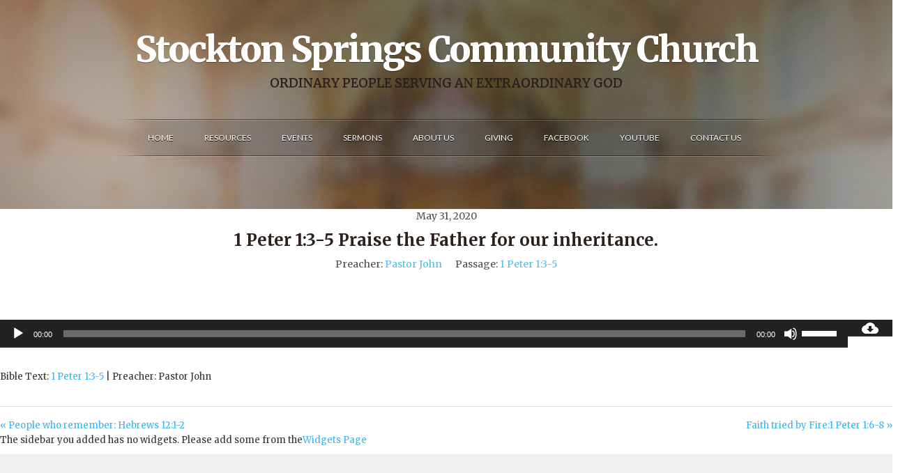

--- FILE ---
content_type: text/html; charset=UTF-8
request_url: https://www.stocktonspringschurch.com/sermons/1-peter-13-5-praise-the-father-for-our-inheritance/
body_size: 10674
content:
<!doctype html>
<!--[if lt IE 7 ]><html lang="en" class="no-js ie6"> <![endif]-->
<!--[if IE 7 ]><html lang="en" class="no-js ie7"> <![endif]-->
<!--[if IE 8 ]><html lang="en" class="no-js ie8"> <![endif]-->
<!--[if IE 9 ]><html lang="en" class="no-js ie9"> <![endif]-->
<!--[if (gt IE 9)|!(IE)]><!--><html lang="en" class="no-js"> <!--<![endif]-->
<head>
    <meta http-equiv="Content-Type" content="text/html; charset=UTF-8" />
    <meta http-equiv="X-UA-Compatible" content="IE=edge,chrome=1">
    <meta name="viewport" content="width=device-width,initial-scale=1">
    <title>1 Peter 1:3-5 Praise the Father for our inheritance. | ORDINARY PEOPLE SERVING AN EXTRAORDINARY GOD    </title>
    
<meta name="description" content="ORDINARY PEOPLE SERVING AN EXTRAORDINARY GOD" />    <link rel="profile" href="http://gmpg.org/xfn/11" />
    <link rel="alternate" type="application/rss+xml" title="RSS 2.0" href="https://www.stocktonspringschurch.com/feed/" />
    <link rel="pingback" href="https://www.stocktonspringschurch.com/xmlrpc.php" />
    <meta name='robots' content='max-image-preview:large' />
<link rel='dns-prefetch' href='//fonts.googleapis.com' />
		<!-- This site uses the Google Analytics by ExactMetrics plugin v6.6.2 - Using Analytics tracking - https://www.exactmetrics.com/ -->
							<script src="//www.googletagmanager.com/gtag/js?id=UA-3941623-1"  type="text/javascript" data-cfasync="false"></script>
			<script type="text/javascript" data-cfasync="false">
				var em_version = '6.6.2';
				var em_track_user = true;
				var em_no_track_reason = '';
				
								var disableStr = 'ga-disable-UA-3941623-1';

				/* Function to detect opted out users */
				function __gtagTrackerIsOptedOut() {
					return document.cookie.indexOf( disableStr + '=true' ) > - 1;
				}

				/* Disable tracking if the opt-out cookie exists. */
				if ( __gtagTrackerIsOptedOut() ) {
					window[disableStr] = true;
				}

				/* Opt-out function */
				function __gtagTrackerOptout() {
					document.cookie = disableStr + '=true; expires=Thu, 31 Dec 2099 23:59:59 UTC; path=/';
					window[disableStr] = true;
				}

				if ( 'undefined' === typeof gaOptout ) {
					function gaOptout() {
						__gtagTrackerOptout();
					}
				}
								window.dataLayer = window.dataLayer || [];
				if ( em_track_user ) {
					function __gtagTracker() {dataLayer.push( arguments );}
					__gtagTracker( 'js', new Date() );
					__gtagTracker( 'set', {
						'developer_id.dNDMyYj' : true,
						                    });
					__gtagTracker( 'config', 'UA-3941623-1', {
						forceSSL:true,link_attribution:true,					} );
										window.gtag = __gtagTracker;										(
						function () {
							/* https://developers.google.com/analytics/devguides/collection/analyticsjs/ */
							/* ga and __gaTracker compatibility shim. */
							var noopfn = function () {
								return null;
							};
							var newtracker = function () {
								return new Tracker();
							};
							var Tracker = function () {
								return null;
							};
							var p = Tracker.prototype;
							p.get = noopfn;
							p.set = noopfn;
							p.send = function (){
								var args = Array.prototype.slice.call(arguments);
								args.unshift( 'send' );
								__gaTracker.apply(null, args);
							};
							var __gaTracker = function () {
								var len = arguments.length;
								if ( len === 0 ) {
									return;
								}
								var f = arguments[len - 1];
								if ( typeof f !== 'object' || f === null || typeof f.hitCallback !== 'function' ) {
									if ( 'send' === arguments[0] ) {
										var hitConverted, hitObject = false, action;
										if ( 'event' === arguments[1] ) {
											if ( 'undefined' !== typeof arguments[3] ) {
												hitObject = {
													'eventAction': arguments[3],
													'eventCategory': arguments[2],
													'eventLabel': arguments[4],
													'value': arguments[5] ? arguments[5] : 1,
												}
											}
										}
										if ( typeof arguments[2] === 'object' ) {
											hitObject = arguments[2];
										}
										if ( 'undefined' !== typeof (
											arguments[1].hitType
										) ) {
											hitObject = arguments[1];
										}
										if ( hitObject ) {
											action = 'timing' === arguments[1].hitType ? 'timing_complete' : hitObject.eventAction;
											hitConverted = mapArgs( hitObject );
											__gtagTracker( 'event', action, hitConverted );
										}
									}
									return;
								}

								function mapArgs( args ) {
									var gaKey, hit = {};
									var gaMap = {
										'eventCategory': 'event_category',
										'eventAction': 'event_action',
										'eventLabel': 'event_label',
										'eventValue': 'event_value',
										'nonInteraction': 'non_interaction',
										'timingCategory': 'event_category',
										'timingVar': 'name',
										'timingValue': 'value',
										'timingLabel': 'event_label',
									};
									for ( gaKey in gaMap ) {
										if ( 'undefined' !== typeof args[gaKey] ) {
											hit[gaMap[gaKey]] = args[gaKey];
										}
									}
									return hit;
								}

								try {
									f.hitCallback();
								} catch ( ex ) {
								}
							};
							__gaTracker.create = newtracker;
							__gaTracker.getByName = newtracker;
							__gaTracker.getAll = function () {
								return [];
							};
							__gaTracker.remove = noopfn;
							__gaTracker.loaded = true;
							window['__gaTracker'] = __gaTracker;
						}
					)();
									} else {
										console.log( "" );
					( function () {
							function __gtagTracker() {
								return null;
							}
							window['__gtagTracker'] = __gtagTracker;
							window['gtag'] = __gtagTracker;
					} )();
									}
			</script>
				<!-- / Google Analytics by ExactMetrics -->
		<script type="text/javascript">
/* <![CDATA[ */
window._wpemojiSettings = {"baseUrl":"https:\/\/s.w.org\/images\/core\/emoji\/15.0.3\/72x72\/","ext":".png","svgUrl":"https:\/\/s.w.org\/images\/core\/emoji\/15.0.3\/svg\/","svgExt":".svg","source":{"concatemoji":"https:\/\/www.stocktonspringschurch.com\/wp-includes\/js\/wp-emoji-release.min.js?ver=fe86020e2cadd406e8d199f0623b4a0b"}};
/*! This file is auto-generated */
!function(i,n){var o,s,e;function c(e){try{var t={supportTests:e,timestamp:(new Date).valueOf()};sessionStorage.setItem(o,JSON.stringify(t))}catch(e){}}function p(e,t,n){e.clearRect(0,0,e.canvas.width,e.canvas.height),e.fillText(t,0,0);var t=new Uint32Array(e.getImageData(0,0,e.canvas.width,e.canvas.height).data),r=(e.clearRect(0,0,e.canvas.width,e.canvas.height),e.fillText(n,0,0),new Uint32Array(e.getImageData(0,0,e.canvas.width,e.canvas.height).data));return t.every(function(e,t){return e===r[t]})}function u(e,t,n){switch(t){case"flag":return n(e,"\ud83c\udff3\ufe0f\u200d\u26a7\ufe0f","\ud83c\udff3\ufe0f\u200b\u26a7\ufe0f")?!1:!n(e,"\ud83c\uddfa\ud83c\uddf3","\ud83c\uddfa\u200b\ud83c\uddf3")&&!n(e,"\ud83c\udff4\udb40\udc67\udb40\udc62\udb40\udc65\udb40\udc6e\udb40\udc67\udb40\udc7f","\ud83c\udff4\u200b\udb40\udc67\u200b\udb40\udc62\u200b\udb40\udc65\u200b\udb40\udc6e\u200b\udb40\udc67\u200b\udb40\udc7f");case"emoji":return!n(e,"\ud83d\udc26\u200d\u2b1b","\ud83d\udc26\u200b\u2b1b")}return!1}function f(e,t,n){var r="undefined"!=typeof WorkerGlobalScope&&self instanceof WorkerGlobalScope?new OffscreenCanvas(300,150):i.createElement("canvas"),a=r.getContext("2d",{willReadFrequently:!0}),o=(a.textBaseline="top",a.font="600 32px Arial",{});return e.forEach(function(e){o[e]=t(a,e,n)}),o}function t(e){var t=i.createElement("script");t.src=e,t.defer=!0,i.head.appendChild(t)}"undefined"!=typeof Promise&&(o="wpEmojiSettingsSupports",s=["flag","emoji"],n.supports={everything:!0,everythingExceptFlag:!0},e=new Promise(function(e){i.addEventListener("DOMContentLoaded",e,{once:!0})}),new Promise(function(t){var n=function(){try{var e=JSON.parse(sessionStorage.getItem(o));if("object"==typeof e&&"number"==typeof e.timestamp&&(new Date).valueOf()<e.timestamp+604800&&"object"==typeof e.supportTests)return e.supportTests}catch(e){}return null}();if(!n){if("undefined"!=typeof Worker&&"undefined"!=typeof OffscreenCanvas&&"undefined"!=typeof URL&&URL.createObjectURL&&"undefined"!=typeof Blob)try{var e="postMessage("+f.toString()+"("+[JSON.stringify(s),u.toString(),p.toString()].join(",")+"));",r=new Blob([e],{type:"text/javascript"}),a=new Worker(URL.createObjectURL(r),{name:"wpTestEmojiSupports"});return void(a.onmessage=function(e){c(n=e.data),a.terminate(),t(n)})}catch(e){}c(n=f(s,u,p))}t(n)}).then(function(e){for(var t in e)n.supports[t]=e[t],n.supports.everything=n.supports.everything&&n.supports[t],"flag"!==t&&(n.supports.everythingExceptFlag=n.supports.everythingExceptFlag&&n.supports[t]);n.supports.everythingExceptFlag=n.supports.everythingExceptFlag&&!n.supports.flag,n.DOMReady=!1,n.readyCallback=function(){n.DOMReady=!0}}).then(function(){return e}).then(function(){var e;n.supports.everything||(n.readyCallback(),(e=n.source||{}).concatemoji?t(e.concatemoji):e.wpemoji&&e.twemoji&&(t(e.twemoji),t(e.wpemoji)))}))}((window,document),window._wpemojiSettings);
/* ]]> */
</script>
<link rel='stylesheet' id='simple_tooltips_style-css' href='https://www.stocktonspringschurch.com/wp-content/plugins/simple-tooltips/zebra_tooltips.css?ver=6.5.7' type='text/css' media='all' />
<style id='wp-emoji-styles-inline-css' type='text/css'>

	img.wp-smiley, img.emoji {
		display: inline !important;
		border: none !important;
		box-shadow: none !important;
		height: 1em !important;
		width: 1em !important;
		margin: 0 0.07em !important;
		vertical-align: -0.1em !important;
		background: none !important;
		padding: 0 !important;
	}
</style>
<link rel='stylesheet' id='wp-block-library-css' href='https://www.stocktonspringschurch.com/wp-includes/css/dist/block-library/style.min.css?ver=fe86020e2cadd406e8d199f0623b4a0b' type='text/css' media='all' />
<style id='classic-theme-styles-inline-css' type='text/css'>
/*! This file is auto-generated */
.wp-block-button__link{color:#fff;background-color:#32373c;border-radius:9999px;box-shadow:none;text-decoration:none;padding:calc(.667em + 2px) calc(1.333em + 2px);font-size:1.125em}.wp-block-file__button{background:#32373c;color:#fff;text-decoration:none}
</style>
<style id='global-styles-inline-css' type='text/css'>
body{--wp--preset--color--black: #000000;--wp--preset--color--cyan-bluish-gray: #abb8c3;--wp--preset--color--white: #ffffff;--wp--preset--color--pale-pink: #f78da7;--wp--preset--color--vivid-red: #cf2e2e;--wp--preset--color--luminous-vivid-orange: #ff6900;--wp--preset--color--luminous-vivid-amber: #fcb900;--wp--preset--color--light-green-cyan: #7bdcb5;--wp--preset--color--vivid-green-cyan: #00d084;--wp--preset--color--pale-cyan-blue: #8ed1fc;--wp--preset--color--vivid-cyan-blue: #0693e3;--wp--preset--color--vivid-purple: #9b51e0;--wp--preset--gradient--vivid-cyan-blue-to-vivid-purple: linear-gradient(135deg,rgba(6,147,227,1) 0%,rgb(155,81,224) 100%);--wp--preset--gradient--light-green-cyan-to-vivid-green-cyan: linear-gradient(135deg,rgb(122,220,180) 0%,rgb(0,208,130) 100%);--wp--preset--gradient--luminous-vivid-amber-to-luminous-vivid-orange: linear-gradient(135deg,rgba(252,185,0,1) 0%,rgba(255,105,0,1) 100%);--wp--preset--gradient--luminous-vivid-orange-to-vivid-red: linear-gradient(135deg,rgba(255,105,0,1) 0%,rgb(207,46,46) 100%);--wp--preset--gradient--very-light-gray-to-cyan-bluish-gray: linear-gradient(135deg,rgb(238,238,238) 0%,rgb(169,184,195) 100%);--wp--preset--gradient--cool-to-warm-spectrum: linear-gradient(135deg,rgb(74,234,220) 0%,rgb(151,120,209) 20%,rgb(207,42,186) 40%,rgb(238,44,130) 60%,rgb(251,105,98) 80%,rgb(254,248,76) 100%);--wp--preset--gradient--blush-light-purple: linear-gradient(135deg,rgb(255,206,236) 0%,rgb(152,150,240) 100%);--wp--preset--gradient--blush-bordeaux: linear-gradient(135deg,rgb(254,205,165) 0%,rgb(254,45,45) 50%,rgb(107,0,62) 100%);--wp--preset--gradient--luminous-dusk: linear-gradient(135deg,rgb(255,203,112) 0%,rgb(199,81,192) 50%,rgb(65,88,208) 100%);--wp--preset--gradient--pale-ocean: linear-gradient(135deg,rgb(255,245,203) 0%,rgb(182,227,212) 50%,rgb(51,167,181) 100%);--wp--preset--gradient--electric-grass: linear-gradient(135deg,rgb(202,248,128) 0%,rgb(113,206,126) 100%);--wp--preset--gradient--midnight: linear-gradient(135deg,rgb(2,3,129) 0%,rgb(40,116,252) 100%);--wp--preset--font-size--small: 13px;--wp--preset--font-size--medium: 20px;--wp--preset--font-size--large: 36px;--wp--preset--font-size--x-large: 42px;--wp--preset--spacing--20: 0.44rem;--wp--preset--spacing--30: 0.67rem;--wp--preset--spacing--40: 1rem;--wp--preset--spacing--50: 1.5rem;--wp--preset--spacing--60: 2.25rem;--wp--preset--spacing--70: 3.38rem;--wp--preset--spacing--80: 5.06rem;--wp--preset--shadow--natural: 6px 6px 9px rgba(0, 0, 0, 0.2);--wp--preset--shadow--deep: 12px 12px 50px rgba(0, 0, 0, 0.4);--wp--preset--shadow--sharp: 6px 6px 0px rgba(0, 0, 0, 0.2);--wp--preset--shadow--outlined: 6px 6px 0px -3px rgba(255, 255, 255, 1), 6px 6px rgba(0, 0, 0, 1);--wp--preset--shadow--crisp: 6px 6px 0px rgba(0, 0, 0, 1);}:where(.is-layout-flex){gap: 0.5em;}:where(.is-layout-grid){gap: 0.5em;}body .is-layout-flex{display: flex;}body .is-layout-flex{flex-wrap: wrap;align-items: center;}body .is-layout-flex > *{margin: 0;}body .is-layout-grid{display: grid;}body .is-layout-grid > *{margin: 0;}:where(.wp-block-columns.is-layout-flex){gap: 2em;}:where(.wp-block-columns.is-layout-grid){gap: 2em;}:where(.wp-block-post-template.is-layout-flex){gap: 1.25em;}:where(.wp-block-post-template.is-layout-grid){gap: 1.25em;}.has-black-color{color: var(--wp--preset--color--black) !important;}.has-cyan-bluish-gray-color{color: var(--wp--preset--color--cyan-bluish-gray) !important;}.has-white-color{color: var(--wp--preset--color--white) !important;}.has-pale-pink-color{color: var(--wp--preset--color--pale-pink) !important;}.has-vivid-red-color{color: var(--wp--preset--color--vivid-red) !important;}.has-luminous-vivid-orange-color{color: var(--wp--preset--color--luminous-vivid-orange) !important;}.has-luminous-vivid-amber-color{color: var(--wp--preset--color--luminous-vivid-amber) !important;}.has-light-green-cyan-color{color: var(--wp--preset--color--light-green-cyan) !important;}.has-vivid-green-cyan-color{color: var(--wp--preset--color--vivid-green-cyan) !important;}.has-pale-cyan-blue-color{color: var(--wp--preset--color--pale-cyan-blue) !important;}.has-vivid-cyan-blue-color{color: var(--wp--preset--color--vivid-cyan-blue) !important;}.has-vivid-purple-color{color: var(--wp--preset--color--vivid-purple) !important;}.has-black-background-color{background-color: var(--wp--preset--color--black) !important;}.has-cyan-bluish-gray-background-color{background-color: var(--wp--preset--color--cyan-bluish-gray) !important;}.has-white-background-color{background-color: var(--wp--preset--color--white) !important;}.has-pale-pink-background-color{background-color: var(--wp--preset--color--pale-pink) !important;}.has-vivid-red-background-color{background-color: var(--wp--preset--color--vivid-red) !important;}.has-luminous-vivid-orange-background-color{background-color: var(--wp--preset--color--luminous-vivid-orange) !important;}.has-luminous-vivid-amber-background-color{background-color: var(--wp--preset--color--luminous-vivid-amber) !important;}.has-light-green-cyan-background-color{background-color: var(--wp--preset--color--light-green-cyan) !important;}.has-vivid-green-cyan-background-color{background-color: var(--wp--preset--color--vivid-green-cyan) !important;}.has-pale-cyan-blue-background-color{background-color: var(--wp--preset--color--pale-cyan-blue) !important;}.has-vivid-cyan-blue-background-color{background-color: var(--wp--preset--color--vivid-cyan-blue) !important;}.has-vivid-purple-background-color{background-color: var(--wp--preset--color--vivid-purple) !important;}.has-black-border-color{border-color: var(--wp--preset--color--black) !important;}.has-cyan-bluish-gray-border-color{border-color: var(--wp--preset--color--cyan-bluish-gray) !important;}.has-white-border-color{border-color: var(--wp--preset--color--white) !important;}.has-pale-pink-border-color{border-color: var(--wp--preset--color--pale-pink) !important;}.has-vivid-red-border-color{border-color: var(--wp--preset--color--vivid-red) !important;}.has-luminous-vivid-orange-border-color{border-color: var(--wp--preset--color--luminous-vivid-orange) !important;}.has-luminous-vivid-amber-border-color{border-color: var(--wp--preset--color--luminous-vivid-amber) !important;}.has-light-green-cyan-border-color{border-color: var(--wp--preset--color--light-green-cyan) !important;}.has-vivid-green-cyan-border-color{border-color: var(--wp--preset--color--vivid-green-cyan) !important;}.has-pale-cyan-blue-border-color{border-color: var(--wp--preset--color--pale-cyan-blue) !important;}.has-vivid-cyan-blue-border-color{border-color: var(--wp--preset--color--vivid-cyan-blue) !important;}.has-vivid-purple-border-color{border-color: var(--wp--preset--color--vivid-purple) !important;}.has-vivid-cyan-blue-to-vivid-purple-gradient-background{background: var(--wp--preset--gradient--vivid-cyan-blue-to-vivid-purple) !important;}.has-light-green-cyan-to-vivid-green-cyan-gradient-background{background: var(--wp--preset--gradient--light-green-cyan-to-vivid-green-cyan) !important;}.has-luminous-vivid-amber-to-luminous-vivid-orange-gradient-background{background: var(--wp--preset--gradient--luminous-vivid-amber-to-luminous-vivid-orange) !important;}.has-luminous-vivid-orange-to-vivid-red-gradient-background{background: var(--wp--preset--gradient--luminous-vivid-orange-to-vivid-red) !important;}.has-very-light-gray-to-cyan-bluish-gray-gradient-background{background: var(--wp--preset--gradient--very-light-gray-to-cyan-bluish-gray) !important;}.has-cool-to-warm-spectrum-gradient-background{background: var(--wp--preset--gradient--cool-to-warm-spectrum) !important;}.has-blush-light-purple-gradient-background{background: var(--wp--preset--gradient--blush-light-purple) !important;}.has-blush-bordeaux-gradient-background{background: var(--wp--preset--gradient--blush-bordeaux) !important;}.has-luminous-dusk-gradient-background{background: var(--wp--preset--gradient--luminous-dusk) !important;}.has-pale-ocean-gradient-background{background: var(--wp--preset--gradient--pale-ocean) !important;}.has-electric-grass-gradient-background{background: var(--wp--preset--gradient--electric-grass) !important;}.has-midnight-gradient-background{background: var(--wp--preset--gradient--midnight) !important;}.has-small-font-size{font-size: var(--wp--preset--font-size--small) !important;}.has-medium-font-size{font-size: var(--wp--preset--font-size--medium) !important;}.has-large-font-size{font-size: var(--wp--preset--font-size--large) !important;}.has-x-large-font-size{font-size: var(--wp--preset--font-size--x-large) !important;}
.wp-block-navigation a:where(:not(.wp-element-button)){color: inherit;}
:where(.wp-block-post-template.is-layout-flex){gap: 1.25em;}:where(.wp-block-post-template.is-layout-grid){gap: 1.25em;}
:where(.wp-block-columns.is-layout-flex){gap: 2em;}:where(.wp-block-columns.is-layout-grid){gap: 2em;}
.wp-block-pullquote{font-size: 1.5em;line-height: 1.6;}
</style>
<link rel='stylesheet' id='wpfc-sm-styles-css' href='https://www.stocktonspringschurch.com/wp-content/plugins/sermon-manager-for-wordpress/assets/css/sermon.min.css?ver=2.30.0' type='text/css' media='all' />
<link rel='stylesheet' id='dashicons-css' href='https://www.stocktonspringschurch.com/wp-includes/css/dashicons.min.css?ver=fe86020e2cadd406e8d199f0623b4a0b' type='text/css' media='all' />
<link rel='stylesheet' id='exactmetrics-popular-posts-style-css' href='https://www.stocktonspringschurch.com/wp-content/plugins/google-analytics-dashboard-for-wp/assets/css/frontend.min.css?ver=6.6.2' type='text/css' media='all' />
<link rel='stylesheet' id='fonts-css' href='//fonts.googleapis.com/css?family=Lato%3A400%2C700%7CPT+Serif+Caption%3A400italic%7CMerriweather%3A400%2C700%2C400italic%2C700italic%2C900&#038;ver=6.5.7' type='text/css' media='all' />
<link rel='stylesheet' id='bootstrap-css' href='https://www.stocktonspringschurch.com/wp-content/themes/Evangelist%20%28FTP%20Install%29/evangelist-parent/css/bootstrap.css?ver=6.5.7' type='text/css' media='all' />
<link rel='stylesheet' id='style-css' href='https://www.stocktonspringschurch.com/wp-content/themes/Evangelist%20%28FTP%20Install%29/evangelist-parent/style.css?ver=6.5.7' type='text/css' media='all' />
<link rel='stylesheet' id='screen-css' href='https://www.stocktonspringschurch.com/wp-content/themes/Evangelist%20%28FTP%20Install%29/evangelist-parent/screen.css?ver=6.5.7' type='text/css' media='all' />
<link rel='stylesheet' id='custom_admin-css' href='https://www.stocktonspringschurch.com/wp-content/themes/Evangelist%20%28FTP%20Install%29/evangelist-parent/css/custom_admin.css?ver=6.5.7' type='text/css' media='all' />
<link rel='stylesheet' id='prettyPhoto-css' href='https://www.stocktonspringschurch.com/wp-content/themes/Evangelist%20%28FTP%20Install%29/evangelist-parent/framework/static/css/prettyPhoto.css?ver=6.5.7' type='text/css' media='all' />
<link rel='stylesheet' id='aw-showcase-css' href='https://www.stocktonspringschurch.com/wp-content/themes/Evangelist%20%28FTP%20Install%29/evangelist-parent/css/aw-showcase.css?ver=6.5.7' type='text/css' media='all' />
<link rel='stylesheet' id='jquery.fs.selecter-css' href='https://www.stocktonspringschurch.com/wp-content/themes/Evangelist%20%28FTP%20Install%29/evangelist-parent/css/jquery.fs.selecter.css?ver=6.5.7' type='text/css' media='all' />
<link rel='stylesheet' id='shCore-css' href='https://www.stocktonspringschurch.com/wp-content/themes/Evangelist%20%28FTP%20Install%29/evangelist-parent/css/shCore.css?ver=6.5.7' type='text/css' media='all' />
<link rel='stylesheet' id='shThemeDefault-css' href='https://www.stocktonspringschurch.com/wp-content/themes/Evangelist%20%28FTP%20Install%29/evangelist-parent/css/shThemeDefault.css?ver=6.5.7' type='text/css' media='all' />
<link rel='stylesheet' id='showcase-slider-css' href='https://www.stocktonspringschurch.com/wp-content/themes/Evangelist%20%28FTP%20Install%29/evangelist-parent/css/showcase-slider.css?ver=6.5.7' type='text/css' media='all' />
<link rel='stylesheet' id='tfuse-newsletter-css-css' href='https://www.stocktonspringschurch.com/wp-content/themes/Evangelist%20%28FTP%20Install%29/evangelist-parent/framework/extensions/newsletter/static/css/newsletter_clientside.css?ver=6.5.7' type='text/css' media='all' />
<script type="text/javascript" src="https://www.stocktonspringschurch.com/wp-includes/js/jquery/jquery.min.js?ver=3.7.1" id="jquery-core-js"></script>
<script type="text/javascript" src="https://www.stocktonspringschurch.com/wp-includes/js/jquery/jquery-migrate.min.js?ver=3.4.1" id="jquery-migrate-js"></script>
<script type="text/javascript" id="exactmetrics-frontend-script-js-extra">
/* <![CDATA[ */
var exactmetrics_frontend = {"js_events_tracking":"true","download_extensions":"doc,pdf,ppt,zip,xls,docx,pptx,xlsx","inbound_paths":"[{\"path\":\"\\\/go\\\/\",\"label\":\"affiliate\"},{\"path\":\"\\\/recommend\\\/\",\"label\":\"affiliate\"}]","home_url":"https:\/\/www.stocktonspringschurch.com","hash_tracking":"false","ua":"UA-3941623-1"};
/* ]]> */
</script>
<script type="text/javascript" src="https://www.stocktonspringschurch.com/wp-content/plugins/google-analytics-dashboard-for-wp/assets/js/frontend-gtag.min.js?ver=6.6.2" id="exactmetrics-frontend-script-js"></script>
<script type="text/javascript" id="wpfc-sm-verse-script-js-extra">
/* <![CDATA[ */
var verse = {"bible_version":"NKJV","language":"en_US"};
/* ]]> */
</script>
<script type="text/javascript" src="https://www.stocktonspringschurch.com/wp-content/plugins/sermon-manager-for-wordpress/assets/vendor/js/verse.js?ver=2.30.0" id="wpfc-sm-verse-script-js"></script>
<link rel="https://api.w.org/" href="https://www.stocktonspringschurch.com/wp-json/" /><link rel="alternate" type="application/json" href="https://www.stocktonspringschurch.com/wp-json/wp/v2/wpfc_sermon/2165" /><link rel="canonical" href="https://www.stocktonspringschurch.com/sermons/1-peter-13-5-praise-the-father-for-our-inheritance/" />
<link rel="alternate" type="application/json+oembed" href="https://www.stocktonspringschurch.com/wp-json/oembed/1.0/embed?url=https%3A%2F%2Fwww.stocktonspringschurch.com%2Fsermons%2F1-peter-13-5-praise-the-father-for-our-inheritance%2F" />
<link rel="alternate" type="text/xml+oembed" href="https://www.stocktonspringschurch.com/wp-json/oembed/1.0/embed?url=https%3A%2F%2Fwww.stocktonspringschurch.com%2Fsermons%2F1-peter-13-5-praise-the-father-for-our-inheritance%2F&#038;format=xml" />
<link rel="shortcut icon" href="http://www.stocktonspringschurch.com/wp-content/uploads/2017/03/1490308046_CatholicTemple.png"/>

<script type="text/javascript">/* <![CDATA[ */
tf_script={"TF_THEME_PREFIX":"evangelist","TFUSE_THEME_URL":"https:\/\/www.stocktonspringschurch.com\/wp-content\/themes\/Evangelist%20%28FTP%20Install%29\/evangelist-parent","ajaxurl":"https:\/\/www.stocktonspringschurch.com\/wp-admin\/admin-ajax.php"};
/* ]]> */</script>
    <style type="text/css"></style></head>
<body class="wpfc_sermon-template-default single single-wpfc_sermon postid-2165 chrome">
    <div class="body_wrap">
        <div class="header medium">
            <div class="container">
                 
              <div class="logo"><h2><a href="https://www.stocktonspringschurch.com">Stockton Springs Community Church</a></h2>
                  <span class="mini"><h3>ORDINARY PEOPLE SERVING AN EXTRAORDINARY GOD<h3></span>
             </div>
                  <div id="topmenu">   
                    <div id="default_menu" class="menu-menu-container"><ul id="menu-menu" class="dropdown"><li id="menu-item-905" class="menu-item menu-item-type-post_type menu-item-object-page menu-item-home menu-item-905"><a href="https://www.stocktonspringschurch.com/"><span>Home</span></a></li>
<li id="menu-item-863" class="menu-item menu-item-type-custom menu-item-object-custom menu-item-has-children menu-item-863"><a><span>Resources</span></a>
<ul/ class="submenu-1" />
	<li id="menu-item-983" class="menu-item menu-item-type-custom menu-item-object-custom menu-item-983"><a href="http://www.stocktonspringschurch.com/?resource=prayer-request-form"><span>Need Prayer?</span></a></li>
	<li id="menu-item-1082" class="menu-item menu-item-type-custom menu-item-object-custom menu-item-1082"><a target="_blank" rel="noopener" href="https://peacewithgod.net/"><span>Steps to Peace with God</span></a></li>
</ul>
</li>
<li id="menu-item-873" class="menu-item menu-item-type-taxonomy menu-item-object-events menu-item-873"><a href="https://www.stocktonspringschurch.com/event-list/events/"><span>Events</span></a></li>
<li id="menu-item-1782" class="menu-item menu-item-type-custom menu-item-object-custom menu-item-1782"><a href="http://www.stocktonspringschurch.com/?post_type=wpfc_sermon"><span>Sermons</span></a></li>
<li id="menu-item-1051" class="menu-item menu-item-type-custom menu-item-object-custom menu-item-has-children menu-item-1051"><a href="http://www.stocktonspringschurch.com/?page_id=554"><span>About Us</span></a>
<ul/ class="submenu-1" />
	<li id="menu-item-1084" class="menu-item menu-item-type-post_type menu-item-object-page menu-item-1084"><a href="https://www.stocktonspringschurch.com/about-us/"><span>About us</span></a></li>
	<li id="menu-item-1003" class="menu-item menu-item-type-post_type menu-item-object-page menu-item-1003"><a href="https://www.stocktonspringschurch.com/find-us/"><span>Find us</span></a></li>
	<li id="menu-item-990" class="menu-item menu-item-type-post_type menu-item-object-page menu-item-990"><a href="https://www.stocktonspringschurch.com/we-believe/"><span>We Believe</span></a></li>
</ul>
</li>
<li id="menu-item-902" class="menu-item menu-item-type-post_type menu-item-object-page menu-item-902"><a href="https://www.stocktonspringschurch.com/giving/"><span>Giving</span></a></li>
<li id="menu-item-1478" class="menu-item menu-item-type-custom menu-item-object-custom menu-item-1478"><a href="https://www.facebook.com/Stockton-Springs-Community-Church-179598529346060/"><span>FaceBook</span></a></li>
<li id="menu-item-1781" class="menu-item menu-item-type-custom menu-item-object-custom menu-item-1781"><a href="https://www.youtube.com/channel/UC-Bx7q6bNQwaX2By-U5Jk7Q"><span>YouTube</span></a></li>
<li id="menu-item-904" class="menu-item menu-item-type-post_type menu-item-object-page menu-item-904"><a href="https://www.stocktonspringschurch.com/contact/"><span>Contact Us</span></a></li>
</ul></div>                </div>
                            </div>   
        </div>
     

<div class="wrap"><div id="primary" class="content-area"><main id="main" class="site-main wpfc-sermon-container ">
<article id="post-2165" class="wpfc_preacher-pastor-john wpfc_bible_book-1-peter wpfc-sermon-single post-2165 wpfc_sermon type-wpfc_sermon status-publish hentry">
		<div class="wpfc-sermon-single-inner">
				<div class="wpfc-sermon-single-main">
			<div class="wpfc-sermon-single-header">
				<div class="wpfc-sermon-single-meta-item wpfc-sermon-single-meta-date">
											May 31, 2020									</div>
									<h2 class="wpfc-sermon-single-title">1 Peter 1:3-5 Praise the Father for our inheritance.</h2>
								<div class="wpfc-sermon-single-meta">
											<div class="wpfc-sermon-single-meta-item wpfc-sermon-single-meta-preacher ">
							<span class="wpfc-sermon-single-meta-prefix">Preacher:</span>
							<span class="wpfc-sermon-single-meta-text"><a href="https://www.stocktonspringschurch.com/preacher/pastor-john/" rel="tag">Pastor John</a></span>
						</div>
																					<div class="wpfc-sermon-single-meta-item wpfc-sermon-single-meta-passage">
							<span class="wpfc-sermon-single-meta-prefix">
								Passage:</span>
							<span class="wpfc-sermon-single-meta-text">1 Peter 1:3-5</span>
						</div>
														</div>
			</div>
			
			<div class="wpfc-sermon-single-media">
									<div class="wpfc-sermon-single-video wpfc-sermon-single-video-link">
						<div class="fb-video" data-href="https://www.facebook.com/john.tabor.39982/videos/147305156909609/" data-width="600" data-allowfullscreen="true"></div>					</div>
								
														<div class="wpfc-sermon-single-audio player-wordpress">
						<!--[if lt IE 9]><script>document.createElement('audio');</script><![endif]-->
<audio class="wp-audio-shortcode" id="audio-2165-1" preload="none" style="width: 100%;" controls="controls"><source type="audio/mpeg" src="https://www.stocktonspringschurch.com/wp-content/uploads/sermons/2020/05/drive-in-5-31.mp3?_=1" /><a href="https://www.stocktonspringschurch.com/wp-content/uploads/sermons/2020/05/drive-in-5-31.mp3">https://www.stocktonspringschurch.com/wp-content/uploads/sermons/2020/05/drive-in-5-31.mp3</a></audio>						<a class="wpfc-sermon-single-audio-download"
								href="https://www.stocktonspringschurch.com/wp-content/uploads/sermons/2020/05/drive-in-5-31.mp3"
								download="drive-in-5-31.mp3"
								 rel = "nofollow" title="Download Audio File">
							<svg fill="#000000" height="24" viewBox="0 0 24 24" width="24"
									xmlns="http://www.w3.org/2000/svg">
								<path d="M0 0h24v24H0z" fill="none"></path>
								<path d="M19.35 10.04C18.67 6.59 15.64 4 12 4 9.11 4 6.6 5.64 5.35 8.04 2.34 8.36 0 10.91 0 14c0 3.31 2.69 6 6 6h13c2.76 0 5-2.24 5-5 0-2.64-2.05-4.78-4.65-4.96zM17 13l-5 5-5-5h3V9h4v4h3z"></path>
							</svg>
						</a>
					</div>
							</div>			
									<div class="wpfc-sermon-single-description">
				<p>Bible Text: 1 Peter 1:3-5 | Preacher: Pastor John</p>
					
				</div>
								
				
						
												<div class="wpfc-sermon-single-navigation">
													<a href="https://www.stocktonspringschurch.com/sermons/people-who-remember-hebrews-121-2/" class="previous-sermon">&laquo; People who remember: Hebrews 12:1-2</a>
																			<a href="https://www.stocktonspringschurch.com/sermons/faith-tried-by-fire1-peter-16-8/" class="next-sermon">Faith tried by Fire:1 Peter 1:6-8 &raquo;</a>
											</div>
									</div>
			</div>
	</article>

</main></div><p class="tf_nowidget"> The sidebar you added has no widgets.
    Please add some from the<a href="https://www.stocktonspringschurch.com/wp-admin/widgets.php" target="_blank">Widgets Page</a>
</p></div>
    <div class="footer_top">
        <div class="container">
            <div class="row">
                                            </div>
        </div>
    </div>
<footer>
    <div class="container">
        <div class="footer_row">
            <ul class="footer_nav">
<li><a href="https://www.stocktonspringschurch.com/">Home</a></li>
<li><a href="">Resources</a></li>
<li><a href="https://www.stocktonspringschurch.com/event-list/events/">Events</a></li>
<li><a href="http://www.stocktonspringschurch.com/?post_type=wpfc_sermon">Sermons</a></li>
<li><a href="http://www.stocktonspringschurch.com/?page_id=554">About Us</a></li>
<li><a href="https://www.stocktonspringschurch.com/giving/">Giving</a></li>
<li><a href="https://www.facebook.com/Stockton-Springs-Community-Church-179598529346060/">FaceBook</a></li>
<li><a href="https://www.youtube.com/channel/UC-Bx7q6bNQwaX2By-U5Jk7Q">YouTube</a></li>
<li><a href="https://www.stocktonspringschurch.com/contact/">Contact Us</a></li>
</ul>
<div align="left">  <a href="http://www.stocktonspringschurch.com/?page_id=545" class="text-white">Online Giving</a>
</div>
        </div>

        <div class="row">
            <div class="span6">
                <div class="copyright">
                    <span>©Copyright <a rel="nofollow" href="http://www.stocktonspringschurch.com/" class="text-orange">Stockton Springs Community Church </a>, Inc. 1853</span><br />
                    <span>Telephone: <a rel="nofollow" href="#" class="text-yellow">207.567.7722</a></span>
                </div>
            </div>
            <div class="span6">
                <div class="footer_social">
			<span>FOLLOW US ON:</span><a href="https://www.facebook.com/Stockton-Springs-Community-Church-179598529346060/" target="_blank" class="social_ico ico_fb"></a></div>            </div>
        </div>
    </div>
</footer>
</div>
<script type="text/javascript">/* <![CDATA[ */ jQuery(document).ready( function() { jQuery.post( "https://www.stocktonspringschurch.com/wp-admin/admin-ajax.php", { action : "wpfc_entry_views", _ajax_nonce : "81a27aa3d9", post_id : 2165 } ); } ); /* ]]> */</script>
<link rel='stylesheet' id='mediaelement-css' href='https://www.stocktonspringschurch.com/wp-includes/js/mediaelement/mediaelementplayer-legacy.min.css?ver=4.2.17' type='text/css' media='all' />
<link rel='stylesheet' id='wp-mediaelement-css' href='https://www.stocktonspringschurch.com/wp-includes/js/mediaelement/wp-mediaelement.min.css?ver=fe86020e2cadd406e8d199f0623b4a0b' type='text/css' media='all' />
<script type="text/javascript" src="https://www.stocktonspringschurch.com/wp-content/plugins/simple-tooltips/zebra_tooltips.js?ver=6.5.7" id="simple_tooltips_base-js"></script>
<script type="text/javascript" src="https://www.stocktonspringschurch.com/wp-includes/js/comment-reply.min.js?ver=fe86020e2cadd406e8d199f0623b4a0b" id="comment-reply-js" async="async" data-wp-strategy="async"></script>
<script type="text/javascript" src="https://www.stocktonspringschurch.com/wp-content/themes/Evangelist%20%28FTP%20Install%29/evangelist-parent/js/libs/modernizr.min.js?ver=6.5.7" id="modernizr-js"></script>
<script type="text/javascript" src="https://www.stocktonspringschurch.com/wp-content/themes/Evangelist%20%28FTP%20Install%29/evangelist-parent/js/libs/respond.min.js?ver=6.5.7" id="respond-js"></script>
<script type="text/javascript" src="https://www.stocktonspringschurch.com/wp-content/themes/Evangelist%20%28FTP%20Install%29/evangelist-parent/js/jquery.easing.1.3.min.js?ver=6.5.7" id="jquery.easing-js"></script>
<script type="text/javascript" src="https://www.stocktonspringschurch.com/wp-content/themes/Evangelist%20%28FTP%20Install%29/evangelist-parent/js/bootstrap.min.js?ver=6.5.7" id="bootstrap-js"></script>
<script type="text/javascript" id="general-js-extra">
/* <![CDATA[ */
var tf_calendar = {"calendar_title":"CALENDAR EVENTS FOR","up_button":"up","down_button":"down","datepicker_opts":{"firstDay":0,"currentText":"Today","monthNames":["January","February","March","April","May","June","July","August","September","October","November","December"],"monthNamesShort":["Jan","Feb","Mar","Apr","May","Jun","Jul","Aug","Sep","Oct","Nov","Dec"],"dayNames":["Sunday","Monday","Tuesday","Wednesday","Thursday","Friday","Saturday"],"dayNamesMin":["Sun","Mon","Tue","Wed","Thu","Fri","Sat"],"dayNamesShort":["Su","Mo","Tu","We","Th","Fr","Sa"],"weekHeader":"Wk","prevText":"MM yy","nextText":"MM yy","dateFormat":"May 31, 2020"}};
/* ]]> */
</script>
<script type="text/javascript" src="https://www.stocktonspringschurch.com/wp-content/themes/Evangelist%20%28FTP%20Install%29/evangelist-parent/js/general.js?ver=6.5.7" id="general-js"></script>
<script type="text/javascript" src="https://www.stocktonspringschurch.com/wp-content/themes/Evangelist%20%28FTP%20Install%29/evangelist-parent/js/jquery.touchSwipe.min.js?ver=6.5.7" id="touchSwipe-js"></script>
<script type="text/javascript" src="https://www.stocktonspringschurch.com/wp-content/themes/Evangelist%20%28FTP%20Install%29/evangelist-parent/js/custom.js?ver=6.5.7" id="custom-js"></script>
<script type="text/javascript" id="events-js-extra">
/* <![CDATA[ */
var tf_calendar = {"calendar_title":"CALENDAR EVENTS FOR","up_button":"up","down_button":"down","datepicker_opts":{"firstDay":0,"currentText":"Today","monthNames":["January","February","March","April","May","June","July","August","September","October","November","December"],"monthNamesShort":["Jan","Feb","Mar","Apr","May","Jun","Jul","Aug","Sep","Oct","Nov","Dec"],"dayNames":["Sunday","Monday","Tuesday","Wednesday","Thursday","Friday","Saturday"],"dayNamesMin":["Sun","Mon","Tue","Wed","Thu","Fri","Sat"],"dayNamesShort":["Su","Mo","Tu","We","Th","Fr","Sa"],"weekHeader":"Wk","prevText":"MM yy","nextText":"MM yy","dateFormat":"May 31, 2020"}};
/* ]]> */
</script>
<script type="text/javascript" src="https://www.stocktonspringschurch.com/wp-content/themes/Evangelist%20%28FTP%20Install%29/evangelist-parent/js/events.js?ver=6.5.7" id="events-js"></script>
<script type="text/javascript" src="https://www.stocktonspringschurch.com/wp-content/themes/Evangelist%20%28FTP%20Install%29/evangelist-parent/js/jplayer.playlist.min.js?ver=6.5.7" id="playlist-js"></script>
<script type="text/javascript" src="https://www.stocktonspringschurch.com/wp-content/themes/Evangelist%20%28FTP%20Install%29/evangelist-parent/js/jquery.jplayer.min.js?ver=6.5.7" id="jplayer-js"></script>
<script type="text/javascript" src="https://www.stocktonspringschurch.com/wp-content/themes/Evangelist%20%28FTP%20Install%29/evangelist-parent/js/jquery.aw-showcase.js?ver=6.5.7" id="jquery.aw-showcase-js"></script>
<script type="text/javascript" src="https://www.stocktonspringschurch.com/wp-content/themes/Evangelist%20%28FTP%20Install%29/evangelist-parent/js/jquery.carouFredSel.js?ver=6.5.7" id="jquery.carouFredSel-js"></script>
<script type="text/javascript" src="https://www.stocktonspringschurch.com/wp-content/themes/Evangelist%20%28FTP%20Install%29/evangelist-parent/js/jquery.customInput.js?ver=6.5.7" id="jquery.customInput-js"></script>
<script type="text/javascript" src="https://www.stocktonspringschurch.com/wp-content/themes/Evangelist%20%28FTP%20Install%29/evangelist-parent/js/jquery.fs.selecter.js?ver=6.5.7" id="jquery.fs.selecter-js"></script>
<script type="text/javascript" src="https://www.stocktonspringschurch.com/wp-content/themes/Evangelist%20%28FTP%20Install%29/evangelist-parent/js/jquery.mousewheel.min.js?ver=6.5.7" id="jquery.mousewheel.min-js"></script>
<script type="text/javascript" src="https://www.stocktonspringschurch.com/wp-content/themes/Evangelist%20%28FTP%20Install%29/evangelist-parent/js/jquery.transit.min.js?ver=6.5.7" id="jquery.transit.min-js"></script>
<script type="text/javascript" src="https://www.stocktonspringschurch.com/wp-content/themes/Evangelist%20%28FTP%20Install%29/evangelist-parent/js/ui-datepicker.js?ver=6.5.7" id="ui-datepicker-js"></script>
<script type="text/javascript" src="https://www.stocktonspringschurch.com/wp-content/themes/Evangelist%20%28FTP%20Install%29/evangelist-parent/framework/static/javascript/jquery.prettyPhoto.js?ver=3.1.4" id="prettyPhoto-js"></script>
<script type="text/javascript" src="//maps.google.com/maps/api/js?sensor=false&amp;key=AIzaSyCMwgUxQbUivHyrpBAMvprvkt9J99bLj_M&amp;ver=1.0" id="maps.google.com-js"></script>
<script type="text/javascript" src="https://www.stocktonspringschurch.com/wp-content/themes/Evangelist%20%28FTP%20Install%29/evangelist-parent/js/jquery.gmap.min.js?ver=3.3.0" id="jquery.gmap-js"></script>
<script type="text/javascript" src="https://www.stocktonspringschurch.com/wp-content/themes/Evangelist%20%28FTP%20Install%29/evangelist-parent/js/shCore.js?ver=2.1.382" id="shCore-js"></script>
<script type="text/javascript" src="https://www.stocktonspringschurch.com/wp-content/themes/Evangelist%20%28FTP%20Install%29/evangelist-parent/js/shBrushPlain.js?ver=2.1.382" id="shBrushPlain-js"></script>
<script type="text/javascript" src="https://www.stocktonspringschurch.com/wp-content/themes/Evangelist%20%28FTP%20Install%29/evangelist-parent/js/sintaxHighlighter.js?ver=6.5.7" id="sintaxHighlighter-js"></script>
<script type="text/javascript" src="https://www.stocktonspringschurch.com/wp-content/themes/Evangelist%20%28FTP%20Install%29/evangelist-parent/framework/extensions/newsletter/static/js/newsletter_clientside.js?ver=6.5.7" id="tfuse-newsletter-js-js"></script>
<script type="text/javascript" src="https://www.stocktonspringschurch.com/wp-content/plugins/sermon-manager-for-wordpress/assets/vendor/js/facebook-video.js?ver=2.30.0" id="wpfc-sm-fb-player-js"></script>
<script type="text/javascript" id="mediaelement-core-js-before">
/* <![CDATA[ */
var mejsL10n = {"language":"en","strings":{"mejs.download-file":"Download File","mejs.install-flash":"You are using a browser that does not have Flash player enabled or installed. Please turn on your Flash player plugin or download the latest version from https:\/\/get.adobe.com\/flashplayer\/","mejs.fullscreen":"Fullscreen","mejs.play":"Play","mejs.pause":"Pause","mejs.time-slider":"Time Slider","mejs.time-help-text":"Use Left\/Right Arrow keys to advance one second, Up\/Down arrows to advance ten seconds.","mejs.live-broadcast":"Live Broadcast","mejs.volume-help-text":"Use Up\/Down Arrow keys to increase or decrease volume.","mejs.unmute":"Unmute","mejs.mute":"Mute","mejs.volume-slider":"Volume Slider","mejs.video-player":"Video Player","mejs.audio-player":"Audio Player","mejs.captions-subtitles":"Captions\/Subtitles","mejs.captions-chapters":"Chapters","mejs.none":"None","mejs.afrikaans":"Afrikaans","mejs.albanian":"Albanian","mejs.arabic":"Arabic","mejs.belarusian":"Belarusian","mejs.bulgarian":"Bulgarian","mejs.catalan":"Catalan","mejs.chinese":"Chinese","mejs.chinese-simplified":"Chinese (Simplified)","mejs.chinese-traditional":"Chinese (Traditional)","mejs.croatian":"Croatian","mejs.czech":"Czech","mejs.danish":"Danish","mejs.dutch":"Dutch","mejs.english":"English","mejs.estonian":"Estonian","mejs.filipino":"Filipino","mejs.finnish":"Finnish","mejs.french":"French","mejs.galician":"Galician","mejs.german":"German","mejs.greek":"Greek","mejs.haitian-creole":"Haitian Creole","mejs.hebrew":"Hebrew","mejs.hindi":"Hindi","mejs.hungarian":"Hungarian","mejs.icelandic":"Icelandic","mejs.indonesian":"Indonesian","mejs.irish":"Irish","mejs.italian":"Italian","mejs.japanese":"Japanese","mejs.korean":"Korean","mejs.latvian":"Latvian","mejs.lithuanian":"Lithuanian","mejs.macedonian":"Macedonian","mejs.malay":"Malay","mejs.maltese":"Maltese","mejs.norwegian":"Norwegian","mejs.persian":"Persian","mejs.polish":"Polish","mejs.portuguese":"Portuguese","mejs.romanian":"Romanian","mejs.russian":"Russian","mejs.serbian":"Serbian","mejs.slovak":"Slovak","mejs.slovenian":"Slovenian","mejs.spanish":"Spanish","mejs.swahili":"Swahili","mejs.swedish":"Swedish","mejs.tagalog":"Tagalog","mejs.thai":"Thai","mejs.turkish":"Turkish","mejs.ukrainian":"Ukrainian","mejs.vietnamese":"Vietnamese","mejs.welsh":"Welsh","mejs.yiddish":"Yiddish"}};
/* ]]> */
</script>
<script type="text/javascript" src="https://www.stocktonspringschurch.com/wp-includes/js/mediaelement/mediaelement-and-player.min.js?ver=4.2.17" id="mediaelement-core-js"></script>
<script type="text/javascript" src="https://www.stocktonspringschurch.com/wp-includes/js/mediaelement/mediaelement-migrate.min.js?ver=fe86020e2cadd406e8d199f0623b4a0b" id="mediaelement-migrate-js"></script>
<script type="text/javascript" id="mediaelement-js-extra">
/* <![CDATA[ */
var _wpmejsSettings = {"pluginPath":"\/wp-includes\/js\/mediaelement\/","classPrefix":"mejs-","stretching":"responsive","audioShortcodeLibrary":"mediaelement","videoShortcodeLibrary":"mediaelement"};
/* ]]> */
</script>
<script type="text/javascript" src="https://www.stocktonspringschurch.com/wp-includes/js/mediaelement/wp-mediaelement.min.js?ver=fe86020e2cadd406e8d199f0623b4a0b" id="wp-mediaelement-js"></script>
                			            
                <script type="text/javascript">
                    jQuery(function() {
                                                
                        jQuery(".tooltips img").closest(".tooltips").css("display", "inline-block");
                    
                        new jQuery.Zebra_Tooltips(jQuery('.tooltips').not('.custom_m_bubble'), {
                            'background_color':     '#eded89',
                            'color':				'#000000',
                            'max_width':  250,
                            'opacity':    .95, 
                            'position':    'center'
                        });
                        
                                            
                    });
                </script>        
		<!-- {tfuse-footer-includes} --></body>
</html>

--- FILE ---
content_type: text/css
request_url: https://www.stocktonspringschurch.com/wp-content/themes/Evangelist%20%28FTP%20Install%29/evangelist-parent/screen.css?ver=6.5.7
body_size: 3062
content:
@-ms-viewport {width: device-width;}

@media only screen and (min-width: 280px) and (max-width: 989px) {
.item-artist.jp-playlist-current {display:none;}
    .item_col img {
display: none;
}
    .content.span12 .add_comment,.content.span12 .comment-respond,.content.span12 .comment_list{
    margin: 0;
}

.content.span10 .add_comment,.content.span10 .comment-respond,.content.span10 .comment_list{
    margin: 0;
}
    
    .depth-1 .comment-form .textarea {
width: 240px;
max-width: 240px;
min-width: 240px;
}
.depth-1 .comment-form .inputtext {
width: 240px;

}

.depth-1 .add_comment .add_comment_title a,.depth-1 .comment-respond a {
top: -2px;
}

       .children .comment-form .textarea {
width: 195px;
min-width: 195px;
}
.children .comment-form .inputtext {
width: 195px;
}

     .children .children .comment-form .textarea {
width: 185px;min-width: 185px;
}
.children .children .comment-form .inputtext {
width: 185px;}

.children .children .children .comment-form .textarea {
width: 165px;
min-width: 165px;
}
.children .children .children .comment-form .inputtext {
width: 165px;}

.children .children .children .comment_author
{
    width:195px;
}

.children .children .children .children .comment_author
{
    width:170px;
}
    
.container,
.navbar-static-top .container,
.navbar-fixed-top .container,
.navbar-fixed-bottom .container {
  width: 300px;
  margin: 0 auto;}

.row {
  margin-left: 0;
  *zoom: 1;}

.row:before,
.row:after {
  display: table;
  line-height: 0;
  content: "";}

.row:after {
  clear: both;}

[class*="span"] {
  float: left;
  min-height: 1px;
  margin-left: 0;}
/* span */

.span1,.span2,.span3,.span4,.span5,.span6,.span7,.span8,.span9,.span10,.span11,.span12,
.content.span8 .span2,
.content.span8 .span3,
.content.span8 .span4,
.content.span8 .span5,
.content.span8 .span6,
.content.span8 .span7,
.content.span8 .span8,
.content.span8 .span9,
.content.span8 .span10,
.content.span8 .span11,
.content.span8 .span12 { 
  width: 300px;}

h1 {
  font-size: 19px;
  line-height: 31px;}

h2 {
  font-size: 19px;
  line-height: 27px;}

h3 {
  font-size: 17px;
  line-height: 23px;
  margin-bottom: 15px;}

h4 {
  font-size: 16px;
  margin-bottom: 15px;}

h5 {
  font-size: 13px;
  margin-bottom: 15px;}

h6 {
  font-size: 12px;
  margin-bottom: 10px;}

h6.title_page {
  margin-bottom:20px;
  font-size:12px;
  padding:0 0 15px;}

h2.shortcode_title {
  font-size:19px;
  margin-bottom:15px;}

.hidden-desktop {
  display: inherit !important;}

.visible-desktop {
  display: none !important;}

.visible-phone {
  display: inherit !important;}

.hidden-phone {
  display: none !important;}

/*middle*/
#middle .middle_row {padding-top: 40px;}
#middle .content, #middle .sidebar {padding: 40px 0;}
#middle.medium .content, #middle.medium .sidebar {padding: 45px 0 45px;}
#middle .content.span8 {border-bottom:1px dashed #00bdad;}

/*header*/
.header {overflow:hidden;background-color:#6E4029;background-size:auto 100%}
.header .container {height:830px;}
.header_bottom.medium .container {height: 45px;line-height: 45px;}

/*topmenu*/
#topmenu {display: none}
#topmenu-select {display: block; background:none;width:100%;margin-bottom:0;}

/*showcase slider*/
#showcase {
    max-width: 300px !important;
}

.showcase-content-container,.showcase-content {
    height: 157px !important;
}
.showcase-content-container ,
.showcase-thumbnail-container {
    float: none !important;
}
.showcase-caption {display:none;}

.showcase-button {
    top:auto;
}

/*resource*/
#resource .carousel-inner {line-height: 48px;}
#resource .item_col {line-height: normal;text-align:center;width: 290px;}
.carousel-control.right {right:0;}
.carousel-control.left {left:0;}
.resources_item .resource_btn {float:none;margin-left:5px;display: block;}
.resources_item .meta_date {margin-left: 10px;font-size: 12px;margin-bottom:5px;display:block;}

/*buttons*/
a.resources_btn, 
a.newsletter_btn,
form.news_form input[type="submit"], 
a.resources_download, 
a.donate_btn {padding:0 20px; height:35px; line-height:36px; font-size:11px;}
a.button, .button {margin:5px ;min-width:85px;}
.resource_btn a {padding:0 15px;height:28px;line-height:30px;}

/*Sidebar map*/
#sidebar_map {width: 270px;height: 270px; margin:0 auto}
#sidebar_map iframe {top: -97px;left: -114px;}

/*pagination*/
.tf_pagination_center a {font-size: 12px;margin: -1px 20px 0;}
.tf_pagination_center span {font-size: 17px;}
.tf_resources_pagination a {font-size:12px;}

/*Calendar*/
#calendar .ui-datepicker-header {width:290px;top:-187px;}
#calendar .ui-datepicker-calendar tbody td {width:41px;height:38px;padding:0;}
#calendar .ui-datepicker-calendar td .ui-state-default{font-size:19px;}
#calendar .ui-datepicker-calendar .ev_wrap {display:none;}
#calendar .ui-datepicker-calendar td.ui-datepicker-today a.ui-state-default::after {content:""}
#calendar .ui-datepicker-header a.ui-datepicker-prev {text-align: center;}
#calendar .ui-datepicker-header a.ui-datepicker-next {text-align: center;}
#calendar .ui-datepicker-header a.ui-datepicker-next span {padding:5px 0;background:none}
#calendar .ui-datepicker-header a.ui-datepicker-prev span {padding:5px 0;background:none}
#calendar .ui-datepicker-header .ui-datepicker-title {font-size: 19px;}
#calendar .ui-datepicker-header a {margin: 10px 0;}
#calendar .ui-datepicker-header a, .ui-datepicker-header .ui-datepicker-title {width: 290px;}

/*footer*/
.footer_tweet .tweet_inner {width: 290px;margin-bottom:20px;}
.footer_nav {text-align: left;}
.footer_nav li {margin:3px 0; width:45%;}
footer .footer_social {text-align:center;}

/*author description*/
.author_description .author_name, .author_description .author_desc {width: 275px;margin:0 7px;}
.author_description .author_img {float: none;width: 170px;margin:0 auto;}
.author_description .author_name h5 {margin-top: 0px;margin-bottom: 8px;}
.author_description .author_img img {margin: 15px auto 15px;}

/*comment & contact form*/
.comment-form .name_input input {width:240px;}
.comment-form .text_area textarea {width: 240px;min-width: 240px;max-width: 240px;}
.add_comment .add_comment_title a,.comment-respond a {font-size: 11px;position: relative;top: 8px;}
.contact_form .field_text input, .contact_form .text_area textarea,.contact_form .input_styled {max-width: 237px;min-width: 237px;}
.contact_form .field_text .tfuse_rf_post_datepicker_in ,.contact_form .field_text .tfuse_rf_post_datepicker_out  {max-width: 212px;min-width: 212px;}
.selecter {max-width: 250px !important;min-width: 250px !important;}
.contact_form .text_area textarea {max-width: 237px;min-width: 237px;}

/*comment list*/
.comment_text ,.children .comment_text,.children .children .comment_text {width:auto;}
ul.children {background: transparent url(images/icons/comment_arrow.png) no-repeat 7px 7px; padding-left: 25px;}

/*post item*/
.post_title h2 {font-size:19px;}

/**/
.middle_txt {width: 290px;margin: 0 auto 20px; }
.middle_txt p.psalm, .post_item p.psalm {width:290px;font-size:14px; line-height:25px;}

/*team carousel*/
.team_list .next {right: 0px;}
.team_list .prev {left: 0px;}

/*Contact Map*/
.contact_map {height: 250px;}

/*faq*/
.question_item .question_text ,.question_item .question_title {width: 290px;}
.question_item .question_btn {margin: 0 auto;display: block;text-align:center;}

}

@media only screen and (min-width: 768px) and (max-width: 989px){

/*showcase slider*/
#showcase {
    max-width: 700px !important;
}

.showcase-content-container,.showcase-content {
    height: 366px !important;
}

.showcase-caption {
    display:block;
}

.showcase-caption h4 {margin-left:0;}

.showcase-button-wrapper {
    width:164px;
    margin-right:-82px;
    right:50%;
    bottom:28px;
}

    .item-artist.jp-playlist-current {display:block;}
    .content.span12 .add_comment,.content.span12 .comment-respond,.content.span12 .comment_list{
    margin: 0 130px 0;
}

.content.span10 .add_comment,.content.span10 .comment-respond,.content.span10 .comment_list{
    margin: 0 65px 0;
}

    
       .depth-1 .comment-form .textarea {
width: 410px;
max-width:410px;
min-width:410px;
}
.depth-1 .comment-form .inputtext {
width: 188px;

}

.depth-1 .add_comment .add_comment_title a ,.depth-1 .add_comment .comment-respond a {
top: -2px;
}

       .children .comment-form .textarea {
width: 375px;
min-width: 375px;
}
.children .comment-form .inputtext {
width: 171px;
}

     .children .children .comment-form .textarea {
width: 340px;min-width: 340px;
}
.children .children .comment-form .inputtext {
width: 340px;}

.children .children .children .comment-form .textarea {
width: 300px;
min-width: 300px;
}
.children .children .children .comment-form .inputtext {
width: 300px;}
.children .children .children .comment_author
{
    width:355px;
}

.children .children .children .children .comment_author
{
    width:320px;
}
    
.container,
.navbar-static-top .container,
.navbar-fixed-top .container,
.navbar-fixed-bottom .container {
  width: 758px;
  margin: 0 auto;}

.row {
  margin-left: -35px;
  *zoom: 1;}

.row:before,
.row:after {
  display: table;
  line-height: 0;
  content: "";}

.row:after {
  clear: both;}

[class*="span"] {
  float: left;
  min-height: 1px;
  margin-left: 35px;}

.span1 { 
    width: 31px;}
.span2 { 
    width: 97px;}
.span3 { 
    width: 163px;}
.span4 { 
    width: 229px;}
.span5 { 
    width: 295px;}
.span6 { 
    width: 361px;}
.span7 { 
    width: 427px;}
.span8 { 
    width: 493px;}
.span9 { 
    width: 559px;}
.span10 { 
    width: 625px;}
.span11 { 
    width: 691px;}
.span12 { 
    width: 758px;}

h1 {
  font-size: 26px;
  line-height: 42px;}

h2 {
  font-size: 21px;
  line-height: 32px;
  font-weight:bold;}

h3 {
  font-size: 19px;
  line-height: 24px;
  font-weight: normal;
  margin-bottom: 15px;}

h4 {
  font-size: 16px;
  font-weight: normal;
  line-height: 20px;
  margin-bottom: 15px;}

h5 {
  font-size: 14px;
  font-weight: normal;
  line-height: 18px;
  margin-bottom: 15px;}

h6 {
  font-size: 12px;
  font-weight: bold;
  line-height: 16px;
  margin-bottom: 10px;
  text-transform: uppercase;}

h6.title_page {
  font-family:"Lato" , sans-serif;
  color:#a09c8e;
  margin-bottom:40px;
  text-transform:uppercase;
  font-size:13px;
  font-weight:normal;
  border-bottom:1px solid #e3e1da;
  padding:0 0 15px;}

h2.shortcode_title {
  font-size:21px;
  margin-bottom:30px;
  font-weight:bold;}

.hidden-desktop {
  display: none !important;}

.visible-desktop {
  display: inherit !important;}

.visible-phone {
  display: none !important;}

.hidden-phone {
  display: inherit !important;}

/*middle*/
#middle .content , #middle .sidebar {padding:80px 0;}
#middle.medium .content , #middle.medium .sidebar {padding:45px 0 150px;}
#middle.large .content , #middle.large .sidebar {padding:45px 0 80px;}
#middle .middle_row {padding-top:85px;}
#middle .content.span8 {border-bottom:0;}

/*header*/
.header {overflow:visible}
.header .container {height:640px;}
.header_bottom.medium .container {height: 45px;line-height: 45px;}

/*resource*/
#resource .carousel-inner {line-height: 142px;}
#resource .item_col {line-height: normal;text-align:center;width: 252px;}
.carousel-control.right {right:0;}
.carousel-control.left {left:0;}
.resources_item .resource_btn {float:none;margin-left:5px;display: block;}
.resources_item .meta_date {margin-left: 10px;font-size: 12px;margin-bottom:5px;display:block;}


/*showcase slider*/
.showcase {display:block;margin:0 auto;}
.showcase-caption h4{margin:0;}
.showcase-button-wrapper {bottom:-13px; right:27px;}

/*topmenu*/
#topmenu-select {display: none;}
#topmenu {display:block; width:771px; margin-bottom:55px;background:transparent url(images/menu_bg2.png) repeat-x}
#topmenu .dropdown {background:none;}
.dropdown > li {margin: 0 14px;}

/*Sidebar map*/
#sidebar_map {width: 209px;height: 209px; margin:0 auto}
#sidebar_map iframe {top: -97px;left: -114px;}

/*Calendar*/
#calendar .ui-datepicker-header {width:758px;top:-145px;}
#calendar .ui-datepicker-calendar tbody td {width:98px;height:98px;padding:5px;}
#calendar .ui-datepicker-calendar td .ui-state-default{font-size:26px;}
#calendar .ui-datepicker-calendar .ev_wrap {display:none;}
#calendar .ui-datepicker-calendar td.ui-datepicker-today a.ui-state-default::after {content:""}
#calendar .ui-datepicker-header a.ui-datepicker-prev {text-align: left;}
#calendar .ui-datepicker-header a.ui-datepicker-next {text-align: right;}
#calendar .ui-datepicker-header a.ui-datepicker-next span {background:transparent url(images/right_calendar_arrow.png) no-repeat center right;padding:10px 30px 10px 0;}
#calendar .ui-datepicker-header a.ui-datepicker-prev span {background:transparent url(images/left_calendar_arrow.png) no-repeat center left;padding:10px 0 10px 30px;}
#calendar .ui-datepicker-header .ui-datepicker-title {font-size: 19px;}
#calendar .ui-datepicker-header a {margin: 10px 0;}
#calendar .ui-datepicker-header a , .ui-datepicker-header .ui-datepicker-title {display:inline-block;  width:252px; vertical-align:middle; line-height:normal; *display:inline; *zoom:1;}

/*footer*/
.footer_tweet .tweet_inner {width: 380px;margin-bottom:20px;}
.footer_nav {text-align: center;}
.footer_nav li { margin:0 14px; width:auto;}
footer .footer_social {text-align:center;}
a.newsletter_btn {padding:0 5px;font-size:10px;}

/*widgets*/
.widget_container.widget_nav_menu li a, .widget_categories li a, .widget_archive li a, .widget_links li a, .widget_meta li a, .widget_pages li a {padding-left:20px;}
.widget_nav_menu li, .widget_categories li, .widget_archive li, .widget_links li, .widget_meta li, .widget_pages li {font-size:11px;}

/*author description*/
.author_description .author_name, .author_description .author_desc {width: 275px;margin:0 7px;}
.author_description .author_img {float: left; width: 170px;margin:0 0 0 15px;}
.author_description .author_name h5 {margin-top: 35px;margin-bottom: 8px;font-size:13px}
.author_description .author_img img {margin: 15px auto 15px;}

/*comment & contact form*/
.comment-form .name_input input ,.comment-form .email_input input {width:203px;}
.comment-form .text_area textarea {width: 437px;min-width: 437px;max-width: 437px;}
.add_comment .add_comment_title a,.comment-respond a {font-size: 11px;position: relative;top: 8px;}
.contact_form .field_text {margin-right: 30px;}
.contact_form .field_text input, .contact_form .text_area textarea,.contact_form .input_styled {max-width: 405px;min-width: 405px;}
.contact_form .field_text .tfuse_rf_post_datepicker_in ,.contact_form .field_text .tfuse_rf_post_datepicker_out  {max-width: 380px;min-width: 380px;}
.selecter {max-width: 418px !important;min-width: 418px !important;}
.contact_form .text_area textarea {max-width: 407px;min-width: 407px;}

/*comment list*/
.comment_text {width: 370px;}
.children .comment_text {width: 337px;}
.children .children .comment_text {width:302px;}
ul.children {background: transparent url(images/icons/comment_arrow.png) no-repeat 17px 7px; padding-left: 35px;}

/*Gallery*/
.gallery_list .gallery_item {width:246px;}

/**/
.middle_txt {width: 460px;margin: 0 auto 20px; }
.middle_txt p.psalm, .post_item p.psalm {width:340px;font-size:14px; line-height:25px;}

/*team carousel*/
.team_list .next {right: -35px;}
.team_list .prev {left: -35px;}

/*faq*/
.question_item .question_text ,.question_item .question_title {width: 500px;}
.question_item .question_btn {margin-left:65px;display:inline-block;}

}

@media only screen and (min-width: 768px) and (max-width: 1024px) {
    /*showcase slider*/
    #showcase {
        max-width: 700px !important;
    }

    .showcase-content-container,.showcase-content {
        height: 366px !important;
    }

    .showcase-caption {
        display:block;
    }

    .showcase-caption h4 {margin-left:0;}

    #showcase .showcase-button-wrapper {
        width:164px;
        margin-right:-82px;
        right:50%;
        bottom:28px;
    }

    .showcase-button {
        display:none;
    }

    .header .container {
        padding-top: 55px;
        height: 650px;
    }
}

/* event styles max-width mini-tablet 800px */
@media only screen and (max-width: 800px) {
    #calendar .ui-datepicker-calendar {
        width: 90%;
    }
    .ui-datepicker-calendar tr {
        display: block;
        max-width: 100%;
    }
    #calendar .ui-datepicker-calendar tbody td {
        display: none;
        width: 100%;
        height: 200px;
        padding: 10px;
    }
    #calendar .ui-datepicker-calendar .ev_wrap {
        display: block;
        height: 150px;
    }
    #calendar .ui-datepicker-calendar tbody td.event.ui-datepicker-unselectable {
        display: block;
    }
    #calendar .ui-datepicker-calendar .ev_wrap a {
        padding-bottom: 10px;
        line-height: 22px;
    }
}
/* events slider arrows */
@media only screen and (max-width: 767px) {
    .showcase .showcase-thumbnail-button-backward {
        top: 142px;
    }
}


--- FILE ---
content_type: text/css
request_url: https://www.stocktonspringschurch.com/wp-content/themes/Evangelist%20%28FTP%20Install%29/evangelist-parent/css/jquery.fs.selecter.css?ver=6.5.7
body_size: 802
content:
/*
 * Selecter Plugin [Formstone Library]
 * @author Ben Plum
 * @version 2.1.2
 *
 * Copyright © 2013 Ben Plum <mr@benplum.com>
 * Released under the MIT License <http://www.opensource.org/licenses/mit-license.php>
 */
 
	.selecter-element { *left: -999999px; position: absolute; opacity: 0; }
	.selecter { display: block; position: relative; font-family: 'Lato', sans-serif; font-size:12px; width:218px; z-index: 1; }
	.selecter .selecter-selected { background: #fff url(../images/select_arrow.png) no-repeat right center; border-top:1px solid #e5e5e5; border-left:1px solid #e5e5e5; border-radius: 2px; color: #333; cursor: pointer; display: block; font-size: 13px; margin: 0; overflow: hidden; padding: 8px 10px; position: relative; text-overflow: clip; z-index: 49; }
	.selecter .selecter-options { background-color: #222826; border-radius: 2px; display: none; left: 0; margin: 0; max-height: 260px; overflow: auto; overflow-x: hidden; padding: 0; position: absolute; top: 100%; width: 100%; *width: auto; z-index: 50; }
	.selecter .selecter-group {   color: #f9f9f9; display: block; font-size: 11px; padding: 5px 10px 4px; text-transform: uppercase; }
	.selecter .selecter-item {   border-top:1px solid #4e5351; border-bottom: 1px solid #070808 ; color: #f9f9f9; cursor: pointer; display: block; font-size: 13px; margin: 0; overflow: hidden; padding: 8px 10px; text-overflow: ellipsis; width: 100%; }
	.selecter .selecter-item.selected { color:#f0ce2e; }
	.selecter .selecter-item.first { border-radius: 0; } 
	.selecter .selecter-item.last { border-radius: 0 0 2px 2px; border-bottom: 0; }
	
	@media screen and (min-width: 740px) {
		.selecter .selecter-item:hover, 
		.selecter .selecter-item.selected:hover { color:#f0ce2e;}
		
		.selecter:hover .selecter-selected { background-color: #fff; }
		
		.selecter.disabled .selecter-item:hover { background: #fff; }
	}
	
	/* Open */
	.selecter.open { z-index: 3; }
	.selecter.open .selecter-selected { border-radius: 3px 3px 0 0; z-index: 51; }
	
	.selecter.open .selecter-selected, 
	.selecter.focus .selecter-selected { background-color: #fff; }
	
	/* 'Cover' Positioning */
	.selecter.cover .selecter-options { border-radius: 3px; border-width: 1px; top: 0; }
	.selecter.cover .selecter-options .selecter-item.first { border-radius: 3px 3px 0 0; }
	.selecter.cover.open .selecter-selected { border-radius: 3px 3px 0 0; z-index: 49; }
	
	/* 'Bottom' Positioning */
	.selecter.bottom .selecter-options { border-width: 1px 1px 0; bottom: 100%; top: auto; }
	.selecter.bottom .selecter-item.last { border: none; }
	.selecter.bottom.open .selecter-selected { border-radius: 0 0 3px 3px; }
	.selecter.bottom.open .selecter-options { border-radius: 3px 3px 0 0; }
	
	/* 'Bottom' + 'Cover' Positioning */
	.selecter.bottom.cover .selecter-options { bottom: 0; top: auto; }
	.selecter.bottom.cover.open .selecter-selected { border-radius: 3px; }
	.selecter.bottom.cover.open .selecter-options { border-radius: 3px; }
	
	/* Multiple Select */
	.selecter.multiple .selecter-options { border-radius: 3px; border-width: 1px; box-shadow: none; display: block; position: static; width: 100%; }
	
	/* 'Disabled' State */
	.selecter.disabled .selecter-selected { background: #fff; border-color: #eee; color: #ccc; cursor: default; }
	.selecter.disabled .selecter-options { background: #fff; border-color: #eee; }
	.selecter.disabled .selecter-group,
	.selecter.disabled .selecter-item { border-color: #eee; color: #ccc; cursor: default; }
	.selecter.disabled .selecter-item.selected { background: #fafafa; }
	
	/* Media Queries */
	@media screen and (max-width: 740px) {
		.selecter { max-width: 40%; }
	}
	@media screen and (max-width: 500px) {
		.selecter { max-width: 100%; } 
	}

--- FILE ---
content_type: text/javascript
request_url: https://www.stocktonspringschurch.com/wp-content/themes/Evangelist%20%28FTP%20Install%29/evangelist-parent/js/jquery.customInput.js?ver=6.5.7
body_size: 474
content:
/**
 * --------------------------------------------------------------------
 * jQuery customInput plugin
 * Author: Maggie Costello Wachs maggie@filamentgroup.com, Scott Jehl, scott@filamentgroup.com
 * Copyright (c) 2009 Filament Group 
 * licensed under MIT (filamentgroup.com/examples/mit-license.txt)
 * --------------------------------------------------------------------
 */
jQuery.fn.customInput = function(){
        var $ = jQuery;
	return $(this).each(function(){	
		if($(this).is('[type=checkbox],[type=radio]')){
			var input = $(this);
			
			// get the associated label using the input's id
			var label = $('label[for='+input.attr('id')+']');
			
			// wrap the input + label in a div 
			input.add(label).wrapAll('<div class="custom-'+ input.attr('type') +'"></div>');
			
			// necessary for browsers that don't support the :hover pseudo class on labels
			label.hover(
				function(){ $(this).addClass('hover'); },
				function(){ $(this).removeClass('hover'); }
			);
			
			//bind custom event, trigger it, bind click,focus,blur events					
			input.bind('updateState', function(){	
				input.is(':checked') ? label.addClass('checked') : label.removeClass('checked checkedHover checkedFocus'); 
			})
			.trigger('updateState')
			.click(function(){ 
				$('input[name='+ $(this).attr('name') +']').trigger('updateState'); 
			})
			.focus(function(){ 
				label.addClass('focus'); 
				if(input.is(':checked')){  $(this).addClass('checkedFocus'); } 
			})
			.blur(function(){ label.removeClass('focus checkedFocus'); });
		}
	});
};


	
	


--- FILE ---
content_type: text/javascript
request_url: https://www.stocktonspringschurch.com/wp-content/themes/Evangelist%20%28FTP%20Install%29/evangelist-parent/js/jquery.fs.selecter.js?ver=6.5.7
body_size: 3557
content:
/*
 * Selecter Plugin [Formtone Library]
 * @author Ben Plum
 * @version 2.1.2
 *
 * Copyright © 2013 Ben Plum <mr@benplum.com>
 * Released under the MIT License <http://www.opensource.org/licenses/mit-license.php>
 */

if (jQuery) (function($) {
	
	// Mobile Detect
	var isFirefox = navigator.userAgent.toLowerCase().indexOf('firefox') > -1,
		isMobile = /Android|webOS|iPhone|iPad|iPod|BlackBerry/i.test( (navigator.userAgent||navigator.vendor||window.opera) );
	
	// Default Options
	var options = {
		callback: function() {},
		cover: false,
		customClass: "",
		defaultLabel: false,
		externalLinks: false,
		links: false,
		trimOptions: false
	};
	
	// Identify each instance
	var guid = 0;
	
	// Public Methods
	var pub = {
		
		// Set Defaults
		defaults: function(opts) {
			options = $.extend(options, opts || {});
			return $(this);
		},
		
		// Disable field
		disable: function() {
			var $items = $(this);
			for (var i = 0, count = $items.length; i < count; i++) {
				var $target = $items.eq(i),
					$selecter = $target.next(".selecter");
				
				if ($selecter.hasClass("open")) {
					$selecter.find(".selecter-selected").trigger("click");
				}
				
				$target.prop("disabled", true);
				$selecter.addClass("disabled");
			}
			return $items;
		},
		
		// Enable field
		enable: function() {
			var $items = $(this);
			for (var i = 0, count = $items.length; i < count; i++) {
				var $target = $items.eq(i),
					$selecter = $target.next(".selecter");
				
				$target.prop("disabled", null);
				$selecter.removeClass("disabled");
			}
			return $items;
		},
		
		// Destroy selecter
		destroy: function() {
			var $items = $(this);
			for (var i = 0, count = $items.length; i < count; i++) {
				var $target = $items.eq(i),
					$selecter = $target.next(".selecter");
				
				if ($selecter.hasClass("open")) {
					$selecter.find(".selecter-selected").trigger("click");
				}
				
				// Scroller support
				if ($.fn.scroller != undefined) {
					$selecter.find(".selecter-options").scroller("destroy");
				}
				
				$target.off(".selecter")
					   .removeClass("selecter-element")
					   .show();
				$selecter.off(".selecter")
						 .remove();
			}
			return $items;
		}
	};
	
	// Private Methods
	
	// Initialize
	function _init(opts) {
		// Local options
		opts = $.extend({}, options, opts || {});
		
		// Apply to each element
		var $items = $(this);
		for (var i = 0, count = $items.length; i < count; i++) {
			_build($items.eq(i), opts);
		}
		return $items;
	}
	
	// Build each
	function _build($selectEl, opts) {
		if (!$selectEl.data("selecter")) {
			if (opts.externalLinks) {
				opts.links = true;
			}
			
			// EXTEND OPTIONS
			$.extend(opts, $selectEl.data("selecter-options"));
			
			// Build options array
			var $allOptionEls = $selectEl.find("option, optgroup"),
				$optionEls = $allOptionEls.filter("option"),
				$originalOption = $optionEls.filter(":selected"),
				originalIndex = (opts.defaultLabel) ? -1 : $optionEls.index($originalOption),
				totalItems = $allOptionEls.length - 1,
				wrapperTag = (opts.links) ? "nav" : "div",
				itemTag = (opts.links) ? "a" : "span";
			
			opts.multiple = $selectEl.prop("multiple");
			opts.disabled = $selectEl.is(":disabled");
			
                        
			// Build HTML
                        var selectid;
                            selectid = jQuery($selectEl).attr('id'); 
                            html = '<' + wrapperTag + ' id='+selectid+' class="selecter ' + opts.customClass;
            
                        
			
			// Special case classes
			if (isMobile) {
				html += ' mobile';
			} else if (opts.cover) {
				html += ' cover';
			}
			if (opts.multiple) {
				html += ' multiple';
			} else {
				html += ' closed';
			}
			if (opts.disabled) {
				html += ' disabled';
			}
			html += '">';
			if (!opts.multiple) {
				html += '<span class="selecter-selected">';
				html += _checkLength(opts.trimOptions, ((opts.defaultLabel != false) ? opts.defaultLabel : $originalOption.text()));
				html += '</span>';
			}
			html += '<div class="selecter-options">';
			
			var j = 0,
				$op = null;
			for (var i = 0, count = $allOptionEls.length; i < count; i++) {
				$op = $($allOptionEls[i]);
				// Option group
				if ($op[0].tagName == "OPTGROUP") {
					html += '<span class="selecter-group">' + $op.attr("label") + '</span>';
				} else {
					html += '<' + itemTag + ' class="selecter-item';
					// Default selected value - now handles multi's thanks to @kuilkoff 
					if ($op.is(':selected') && !opts.defaultLabel) {
						html += ' selected';
					}
					// CSS styling classes - might ditch for pseudo selectors
					if (i == 0) {
						html += ' first';
					}
					if (i == totalItems) {
						html += ' last';
					}
					html += '" ';
					if (opts.links) {
						html += 'href="' + $op.val() + '"';
					} else {
						html += 'data-value="' + $op.val() + '"';
					}
					html += '>' + _checkLength(opts.trimOptions, $op.text()) + '</' + itemTag + '>';
					j++;
				}
			}
			html += '</div>';
			html += '</' + wrapperTag + '>';
			
			// Modify DOM
			$selectEl.addClass("selecter-element")
					 .after(html);
			
			// Store plugin data
			var $selecter = $selectEl.next(".selecter");
			opts = $.extend({
				$selectEl: $selectEl,
				$optionEls: $optionEls,
				$selecter: $selecter,
				$selected: $selecter.find(".selecter-selected"),
				$itemsWrapper: $selecter.find(".selecter-options"),
				$items: $selecter.find(".selecter-item"),
				index: originalIndex,
				guid: guid
			}, opts);
			
			// Scroller support
			if ($.fn.scroller != undefined) {
				opts.$itemsWrapper.scroller();
			}
			
			// Bind click events
			$selecter.on("click.selecter", ".selecter-selected", opts, _handleClick)
					 .on("click.selecter", ".selecter-item", opts, _select)
					 .on("selecter-close", opts, _close)
					 .data("selecter", opts);
			
			// Bind Blur/focus events
			if ((!opts.links && !isMobile) || isMobile) {
				$selectEl.on("change", opts, _change)
						 .on("blur.selecter", opts, _blur);
				if (!isMobile) {
					$selectEl.on("focus.selecter", opts, _focus);
				}
			} else {
				// Disable browser focus/blur for jump links
				$selectEl.hide();
			}
			
			guid++;
		}
	}
	
	// Handle Click
	function _handleClick(e) {
		e.preventDefault();
		e.stopPropagation();
		
		var data = e.data;
		
		if (!data.$selectEl.is(":disabled")) {
			$(".selecter").not(data.$selecter).trigger("selecter-close", [data]);
			
			// Handle mobile
			if (isMobile) {
				var el = data.$selectEl[0];
				if (document.createEvent) { // All
					var evt = document.createEvent("MouseEvents");
					evt.initMouseEvent("mousedown", true, true, window, 0, 0, 0, 0, 0, false, false, false, false, 0, null);
					el.dispatchEvent(evt);
				} else if (element.fireEvent) { // IE
					el.fireEvent("onmousedown");
				}
			} else {
				// Delegate intent
				if (data.$selecter.hasClass("closed")) {
					_open(e);
				} else if (data.$selecter.hasClass("open")) {
					_close(e);
				}
			}
		}
	}
	
	// Open Options
	function _open(e) {
		e.preventDefault();
		e.stopPropagation();
		
		var data = e.data;
		
		// Make sure it's not alerady open
		if (!data.$selecter.hasClass("open")) {
			var selectOffset = data.$selecter.offset(),
				bodyHeight = $("body").outerHeight(),
				optionsHeight = data.$itemsWrapper.outerHeight(true);
			
			// Calculate bottom of document if not mobile
			if (selectOffset.top + optionsHeight > bodyHeight && isMobile) {
				data.$selecter.addClass("bottom");
			} else {
				data.$selecter.removeClass("bottom");
			}
			
			data.$itemsWrapper.show();
			
			// Bind Events
			data.$selecter.removeClass("closed").addClass("open");
			$("body").on("click.selecter-" + data.guid, ":not(.selecter-options)", data, _closeListener)
					 .on("keydown.selecter-" + data.guid, data, _keypress);
			
			if ($.fn.scroller != undefined) {
				data.$itemsWrapper.scroller("reset");
			}
		}
	}
	
	// Close Options
	function _close(e) {
		e.preventDefault();
		e.stopPropagation();
		
		var data = e.data;
		
		// Make sure it's actually open
		if (data.$selecter.hasClass("open")) {
			data.$itemsWrapper.hide();
			data.$selecter.removeClass("open").addClass("closed");
			$("body").off(".selecter-" + data.guid);
		}
	}
	
	// Close listener
	function _closeListener(e) {
		e.preventDefault();
		e.stopPropagation();
		
		if ($(e.currentTarget).parents(".selecter").length == 0) {
			_close(e);
		}
	}
	
	// Select option
	function _select(e) {
		e.preventDefault();
		e.stopPropagation();
		
		var $target = $(this),
		data = e.data;
		
		if (!data.$selectEl.is(":disabled")) {
			if (data.links) {
				// Open link
				if (isMobile) {
					_launch($target.val(), data.externalLinks);
				} else {
					_launch($target.attr("href"), data.externalLinks);
				}
			} else {
				if (data.$itemsWrapper.is(":visible")) {
					// Update 
					var index = data.$items.index($target);
					_update(index, data, false);
				}
			}
			
			if (!data.multiple) {
				// Clean up
				_close(e);
			}
		}
	}
	
	// Handle outside changes
	function _change(e, internal) {
		if (!internal) {
			var $target = $(this),
				data = e.data;
			
			// Mobile link support
			if (data.links) {
				if (isMobile) {
					_launch($target.val(), data.externalLinks);
				} else {
					_launch($target.attr("href"), data.externalLinks);
				}
			} else {
				// Otherwise update
				var index = data.$optionEls.index(data.$optionEls.filter("[value='" + $target.val() + "']"));
				_update(index, data, false);
			}
		}
	}
	
	// Handle focus
	function _focus(e) {
		e.preventDefault();
		e.stopPropagation();
		
		var data = e.data;
		
		if (!data.$selectEl.is(":disabled") && !data.multiple) {
			data.$selecter.addClass("focus");
			$(".selecter").not(data.$selecter).trigger("selecter-close", [data]);
			$("body").on("keydown.selecter-" + data.guid, data, _keypress);
		}
	}
	
	// Handle blur
	function _blur(e) {
		e.preventDefault();
		e.stopPropagation();

		var data = e.data;
		data.$selecter.removeClass("focus");
		$(".selecter").not(data.$selecter).trigger("selecter-close", [data]);
		$("body").off(".selecter-" + data.guid);
	}
	
	// Handle keydown on focus
	function _keypress(e) {
		var data = e.data;
		
		if (data.$selecter.hasClass("open") && e.keyCode == 13) {
			_update(data.index, data, false);
			_close(e);
		} else if (e.keyCode != 9 && (!e.metaKey && !e.altKey && !e.ctrlKey && !e.shiftKey)) {
			// Ignore modifiers & tabs
			e.preventDefault();
			e.stopPropagation();
			
			var total = data.$items.length - 1,
				index = -1;
			
			// Firefox left/right support thanks to Kylemade
			if ($.inArray(e.keyCode, (isFirefox) ? [38, 40, 37, 39] : [38, 40]) > -1) {
				// Increment / decrement using the arrow keys
				index = data.index + ((e.keyCode == 38 || (isFirefox && e.keyCode == 37)) ? -1 : 1);
				if (index < 0) {
					index = 0;
				}
				if (index > total) {
					index = total;
				}
			} else {
				var input = String.fromCharCode(e.keyCode).toUpperCase();
				
				// Search for input from original index
				for (i = data.index + 1; i <= total; i++) {
					var letter = data.$optionEls.eq(i).text().charAt(0).toUpperCase();
					if (letter == input) {
						index = i;
						break;
					}
				}
				
				// If not, start from the beginning
				if (index < 0) {
					for (i = 0; i <= total; i++) {
						var letter = data.$optionEls.eq(i).text().charAt(0).toUpperCase();
						if (letter == input) {
							index = i;
							break;
						}
					}
				}
			}
			
			// Update
			if (index >= 0) {
				_update(index, data, !data.$selecter.hasClass("open"));
			}
		}
	}
	
	// Update element value + DOM
	function _update(index, data, keypress) {
		var $item = data.$items.eq(index),
			isSelected = $item.hasClass("selected");
		
		// Make sure we have a new index to prevent false 'change' triggers
		if (!isSelected) {
			var newLabel = $item.html(),
				newValue = $item.data("value");
			
			// Modify DOM
			if (data.multiple) {
				data.$optionEls.eq(index).prop("selected", true);
			} else {
				data.$selected.html(newLabel);
				data.$items.filter(".selected").removeClass("selected");
				if (!keypress/*  || (keypress && !isFirefox) */) {
					data.$selectEl[0].selectedIndex = index;
				}
			}
			data.$selectEl.trigger("change", [ true ]);
			$item.addClass("selected");
		} else if (data.multiple) {
			data.$optionEls.eq(index).prop("selected", null);
			$item.removeClass("selected");
		}
		
		if (!isSelected || data.multiple) {
			// Fire callback
			data.callback.call(data.$selecter, data.$selectEl.val(), index);
			data.index = index;
		}
	}
	
	// Check label's length
	function _checkLength(length, text) {
		if (length === false) {
			return text;
		} else {
			if (text.length > length) {
				return text.substring(0, length) + "...";
			} else {
				return text;
			}
		}
	}
	
	// Launch link
	function _launch(link, external) {
		if (external) { 
			// Open link in a new tab/window
			window.open(link);
		} else { 
			// Open link in same tab/window
			window.location.href = link; 
		}
	}
	
	// Define Plugin
	$.fn.selecter = function(method) {
		if (pub[method]) {
			return pub[method].apply(this, Array.prototype.slice.call(arguments, 1));
		} else if (typeof method === 'object' || !method) {
			return _init.apply(this, arguments);
		}
		return this;
	};
})(jQuery);
